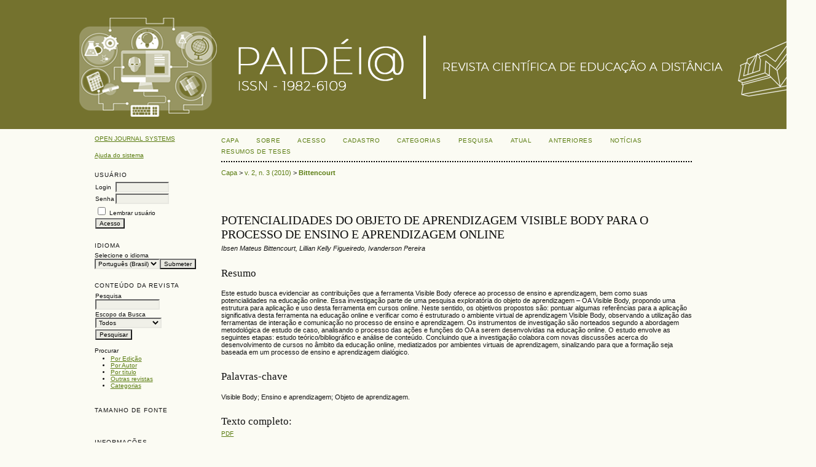

--- FILE ---
content_type: text/html; charset=utf-8
request_url: https://periodicos.unimesvirtual.com.br/index.php/paideia/article/view/154
body_size: 4458
content:
<?xml version="1.0" encoding="UTF-8"?>
<!DOCTYPE html PUBLIC "-//W3C//DTD XHTML 1.0 Transitional//EN"
	"http://www.w3.org/TR/xhtml1/DTD/xhtml1-transitional.dtd">
<html xmlns="http://www.w3.org/1999/xhtml" lang="pt-BR" xml:lang="pt-BR">
<head>
	<title>POTENCIALIDADES DO OBJETO DE APRENDIZAGEM VISIBLE BODY PARA O PROCESSO DE ENSINO E APRENDIZAGEM ONLINE | Bittencourt | Revista Paidéi@ - Revista Científica de Educação a Distância</title>
	<meta http-equiv="Content-Type" content="text/html; charset=utf-8" />
	<meta name="description" content="POTENCIALIDADES DO OBJETO DE APRENDIZAGEM VISIBLE BODY PARA O PROCESSO DE ENSINO E APRENDIZAGEM ONLINE" />
			<meta name="keywords" content="Visible Body; Ensino e aprendizagem; Objeto de aprendizagem." />
	
	
	<link rel="schema.DC" href="http://purl.org/dc/elements/1.1/" />

	<meta name="DC.Contributor.Sponsor" xml:lang="pt" content="Universidade Federal de Alagoas"/>
	<meta name="DC.Creator.PersonalName" content="Ibsen Mateus Bittencourt"/>
	<meta name="DC.Creator.PersonalName" content="Lillian Kelly Figueiredo"/>
	<meta name="DC.Creator.PersonalName" content="Ivanderson Pereira"/>
	<meta name="DC.Date.available" scheme="ISO8601" content="2010-08-15"/>
	<meta name="DC.Date.created" scheme="ISO8601" content="2010-08-15"/>
	<meta name="DC.Date.dateSubmitted" scheme="ISO8601" content="2010-04-30"/>
	<meta name="DC.Date.issued" scheme="ISO8601" content="2010-08-17"/>
	<meta name="DC.Date.modified" scheme="ISO8601" content="2010-08-16"/>
	<meta name="DC.Description" xml:lang="en" content="This study seeks to highlight the contributions that the tool Visible Body offers teaching and learning process, as well as their potential in education online. This research is part of an exploratory survey of learning object – OA Visible body, proposing a framework for the implementation and use of this tool on online courses. In this sense, the objectives proposed are: score some significant references to the application of this tool in education online and see how the virtual environment is structured learning Visible body, noting the use of interaction and communication tools in the process of teaching and learning. The instruments of research are of them according to the methodological approach of case study, analyzing the process of actions and functions of OA to be developed in education online. The study involves the following steps: theoretical/bibliographic study and analysis of content. Completing that research collaborates with new discussions about the development of courses for education online, practical learning in virtual environments, signaling that the training is based on a process of teaching and learning dialog."/>
	<meta name="DC.Description" xml:lang="pt" content="Este estudo busca evidenciar as contribuições que a ferramenta Visible Body oferece ao processo de ensino e aprendizagem, bem como suas potencialidades na educação online. Essa investigação parte de uma pesquisa exploratória do objeto de aprendizagem – OA Visible Body, propondo uma estrutura para aplicação e uso desta ferramenta em cursos online. Neste sentido, os objetivos propostos são: pontuar algumas referências para a aplicação significativa desta ferramenta na educação online e verificar como é estruturado o ambiente virtual de aprendizagem Visible Body, observando a utilização das ferramentas de interação e comunicação no processo de ensino e aprendizagem. Os instrumentos de investigação são norteados segundo a abordagem metodológica de estudo de caso, analisando o processo das ações e funções do OA a serem desenvolvidas na educação online. O estudo envolve as seguintes etapas: estudo teórico/bibliográfico e análise de conteúdo. Concluindo que a investigação colabora com novas discussões acerca do desenvolvimento de cursos no âmbito da educação online, mediatizados por ambientes virtuais de aprendizagem, sinalizando para que a formação seja baseada em um processo de ensino e aprendizagem dialógico."/>
	<meta name="DC.Format" scheme="IMT" content="application/pdf"/>
	<meta name="DC.Identifier" content="154"/>
											<meta name="DC.Identifier.URI" content="https://periodicos.unimesvirtual.com.br/index.php/paideia/article/view/154"/>
	<meta name="DC.Language" scheme="ISO639-1" content="pt"/>
	<meta name="DC.Rights" content="Direitos autorais  " />
	<meta name="DC.Rights" content=""/>
	<meta name="DC.Source" content="Revista Paidéi@ - Revista Científica de Educação a Distância"/>
	<meta name="DC.Source.ISSN" content="19826109"/>
	<meta name="DC.Source.Issue" content="3"/>	<meta name="DC.Source.URI" content="https://periodicos.unimesvirtual.com.br/index.php/paideia"/>
	<meta name="DC.Source.Volume" content="2"/>						<meta name="DC.Subject" xml:lang="pt" content="Visible Body"/>
								<meta name="DC.Subject" xml:lang="pt" content="Ensino e aprendizagem"/>
								<meta name="DC.Subject" xml:lang="pt" content="Objeto de aprendizagem."/>
				<meta name="DC.Title" content="POTENCIALIDADES DO OBJETO DE APRENDIZAGEM VISIBLE BODY PARA O PROCESSO DE ENSINO E APRENDIZAGEM ONLINE"/>
			<meta name="DC.Title.Alternative" xml:lang="en" content="POTENTIAL OF LEARNING OBJECT VISIBLE BODY FOR THE PROCESS OF TEACHING AND LEARNING ONLINE"/>
			<meta name="DC.Type" content="Text.Serial.Journal"/>
	<meta name="DC.Type.articleType" content="Artigos Científicos"/>
		<meta name="gs_meta_revision" content="1.1" />
	<meta name="citation_journal_title" content="Revista Paidéi@ - Revista Científica de Educação a Distância"/>
	<meta name="citation_issn" content="19826109"/>
        <meta name="citation_author" content="Ibsen Mateus Bittencourt"/>
        <meta name="citation_author" content="Lillian Kelly Figueiredo"/>
        <meta name="citation_author" content="Ivanderson Pereira"/>
<meta name="citation_title" content="POTENCIALIDADES DO OBJETO DE APRENDIZAGEM VISIBLE BODY PARA O PROCESSO DE ENSINO E APRENDIZAGEM ONLINE"/>

				<meta name="citation_date" content="2010/08/15"/>
	
	<meta name="citation_volume" content="2"/>
	<meta name="citation_issue" content="3"/>

											<meta name="citation_abstract_html_url" content="https://periodicos.unimesvirtual.com.br/index.php/paideia/article/view/154"/>
	<meta name="citation_language" content="pt"/>
						<meta name="citation_keywords" xml:lang="pt" content="Visible Body"/>
								<meta name="citation_keywords" xml:lang="pt" content="Ensino e aprendizagem"/>
								<meta name="citation_keywords" xml:lang="pt" content="Objeto de aprendizagem."/>
									<meta name="citation_pdf_url" content="https://periodicos.unimesvirtual.com.br/index.php/paideia/article/download/154/113"/>
				

	<link rel="stylesheet" href="https://periodicos.unimesvirtual.com.br/lib/pkp/styles/pkp.css" type="text/css" />
	<link rel="stylesheet" href="https://periodicos.unimesvirtual.com.br/lib/pkp/styles/common.css" type="text/css" />
	<link rel="stylesheet" href="https://periodicos.unimesvirtual.com.br/styles/common.css" type="text/css" />
	<link rel="stylesheet" href="https://periodicos.unimesvirtual.com.br/styles/compiled.css" type="text/css" />
	<link rel="stylesheet" href="https://periodicos.unimesvirtual.com.br/styles/articleView.css" type="text/css" />
			<link rel="stylesheet" href="https://periodicos.unimesvirtual.com.br/lib/pkp/styles/rtEmbedded.css" type="text/css" />
	
	
	
	<link rel="stylesheet" href="https://periodicos.unimesvirtual.com.br/styles/sidebar.css" type="text/css" />	<link rel="stylesheet" href="https://periodicos.unimesvirtual.com.br/styles/leftSidebar.css" type="text/css" />		
			<link rel="stylesheet" href="https://periodicos.unimesvirtual.com.br/public/journals/1/journalStyleSheet.css" type="text/css" />
			<link rel="stylesheet" href="https://periodicos.unimesvirtual.com.br/plugins/blocks/languageToggle/styles/languageToggle.css" type="text/css" />
	
	<!-- Base Jquery -->
	<script type="text/javascript" src="//www.google.com/jsapi"></script>
	<script type="text/javascript">
		// Provide a local fallback if the CDN cannot be reached
		if (typeof google == 'undefined') {
			document.write(unescape("%3Cscript src='https://periodicos.unimesvirtual.com.br/lib/pkp/js/lib/jquery/jquery.min.js' type='text/javascript'%3E%3C/script%3E"));
			document.write(unescape("%3Cscript src='https://periodicos.unimesvirtual.com.br/lib/pkp/js/lib/jquery/plugins/jqueryUi.min.js' type='text/javascript'%3E%3C/script%3E"));
		} else {
			google.load("jquery", "1.4.4");
			google.load("jqueryui", "1.8.6");
		}
	</script>
	
	<!-- Compiled scripts -->
			
<script type="text/javascript" src="https://periodicos.unimesvirtual.com.br/lib/pkp/js/lib/jquery/plugins/jquery.tag-it.js"></script>
<script type="text/javascript" src="https://periodicos.unimesvirtual.com.br/lib/pkp/js/lib/jquery/plugins/jquery.cookie.js"></script>

<script type="text/javascript" src="https://periodicos.unimesvirtual.com.br/lib/pkp/js/functions/fontController.js"></script>
<script type="text/javascript" src="https://periodicos.unimesvirtual.com.br/lib/pkp/js/functions/general.js"></script>
<script type="text/javascript" src="https://periodicos.unimesvirtual.com.br/lib/pkp/js/functions/jqueryValidatorI18n.js"></script>

<script type="text/javascript" src="https://periodicos.unimesvirtual.com.br/lib/pkp/js/classes/Helper.js"></script>
<script type="text/javascript" src="https://periodicos.unimesvirtual.com.br/lib/pkp/js/classes/ObjectProxy.js"></script>
<script type="text/javascript" src="https://periodicos.unimesvirtual.com.br/lib/pkp/js/classes/Handler.js"></script>
<script type="text/javascript" src="https://periodicos.unimesvirtual.com.br/lib/pkp/js/classes/linkAction/LinkActionRequest.js"></script>
<script type="text/javascript" src="https://periodicos.unimesvirtual.com.br/lib/pkp/js/classes/features/Feature.js"></script>

<script type="text/javascript" src="https://periodicos.unimesvirtual.com.br/lib/pkp/js/controllers/SiteHandler.js"></script><!-- Included only for namespace definition -->
<script type="text/javascript" src="https://periodicos.unimesvirtual.com.br/lib/pkp/js/controllers/UrlInDivHandler.js"></script>
<script type="text/javascript" src="https://periodicos.unimesvirtual.com.br/lib/pkp/js/controllers/AutocompleteHandler.js"></script>
<script type="text/javascript" src="https://periodicos.unimesvirtual.com.br/lib/pkp/js/controllers/ExtrasOnDemandHandler.js"></script>
<script type="text/javascript" src="https://periodicos.unimesvirtual.com.br/lib/pkp/js/controllers/form/FormHandler.js"></script>
<script type="text/javascript" src="https://periodicos.unimesvirtual.com.br/lib/pkp/js/controllers/form/AjaxFormHandler.js"></script>
<script type="text/javascript" src="https://periodicos.unimesvirtual.com.br/lib/pkp/js/controllers/form/ClientFormHandler.js"></script>
<script type="text/javascript" src="https://periodicos.unimesvirtual.com.br/lib/pkp/js/controllers/grid/GridHandler.js"></script>
<script type="text/javascript" src="https://periodicos.unimesvirtual.com.br/lib/pkp/js/controllers/linkAction/LinkActionHandler.js"></script>

<script type="text/javascript" src="https://periodicos.unimesvirtual.com.br/js/pages/search/SearchFormHandler.js"></script>
<script type="text/javascript" src="https://periodicos.unimesvirtual.com.br/js/statistics/ReportGeneratorFormHandler.js"></script>
<script type="text/javascript" src="https://periodicos.unimesvirtual.com.br/plugins/generic/lucene/js/LuceneAutocompleteHandler.js"></script>

<script type="text/javascript" src="https://periodicos.unimesvirtual.com.br/lib/pkp/js/lib/jquery/plugins/jquery.pkp.js"></script>	
	
	<script type="text/javascript" src="https://periodicos.unimesvirtual.com.br/js/relatedItems.js"></script>
	<script type="text/javascript" src="https://periodicos.unimesvirtual.com.br/js/inlinePdf.js"></script>
	<script type="text/javascript" src="https://periodicos.unimesvirtual.com.br/js/pdfobject.js"></script>

</head>
<body id="pkp-common-openJournalSystems">

<div id="container">

<div id="header">
<div id="headerTitle">
<h1>
	<img src="https://periodicos.unimesvirtual.com.br/public/journals/1/pageHeaderTitleImage_pt_BR.png" width="1200" height="186" alt="https://doi.org/10.29327/3860" />
</h1>
</div>
</div>

<div id="body">

	<div id="sidebar">
					<div id="leftSidebar">
				<div class="block" id="sidebarDevelopedBy">
	<a class="blockTitle" href="http://pkp.sfu.ca/ojs/" id="developedBy">Open Journal Systems</a>
</div><div class="block" id="sidebarHelp">
	<a class="blockTitle" href="javascript:openHelp('https://periodicos.unimesvirtual.com.br/index.php/paideia/help')">Ajuda do sistema</a>
</div><div class="block" id="sidebarUser">
			<span class="blockTitle">Usuário</span>
	
												<form method="post" action="https://periodicos.unimesvirtual.com.br/index.php/paideia/login/signIn">
					<table>
						<tr>
							<td><label for="sidebar-username">Login</label></td>
							<td><input type="text" id="sidebar-username" name="username" value="" size="12" maxlength="32" class="textField" /></td>
						</tr>
						<tr>
							<td><label for="sidebar-password">Senha</label></td>
							<td><input type="password" id="sidebar-password" name="password" value="" size="12" class="textField" /></td>
						</tr>
						<tr>
							<td colspan="2"><input type="checkbox" id="remember" name="remember" value="1" /> <label for="remember">Lembrar usuário</label></td>
						</tr>
						<tr>
							<td colspan="2"><input type="submit" value="Acesso" class="button" /></td>
						</tr>
					</table>
				</form>
						</div>
<div class="block" id="sidebarLanguageToggle">
	<script type="text/javascript">
		<!--
		function changeLanguage() {
			var e = document.getElementById('languageSelect');
			var new_locale = e.options[e.selectedIndex].value;

			var redirect_url = 'https://periodicos.unimesvirtual.com.br/index.php/paideia/user/setLocale/NEW_LOCALE?source=%2Findex.php%2Fpaideia%2Farticle%2Fview%2F154';
			redirect_url = redirect_url.replace("NEW_LOCALE", new_locale);

			window.location.href = redirect_url;
		}
		//-->
	</script>
	<span class="blockTitle">Idioma</span>
	<form action="#">
		<label for="languageSelect">Selecione o idioma</label>
		<select id="languageSelect" size="1" name="locale" class="selectMenu"><option label="English" value="en_US">English</option>
<option label="Português (Brasil)" value="pt_BR" selected="selected">Português (Brasil)</option>
</select>
		<input type="submit" class="button" value="Submeter" onclick="changeLanguage(); return false;" />
	</form>
</div>
<div class="block" id="sidebarNavigation">
	<span class="blockTitle">Conteúdo da revista</span>

	
	
	<form id="simpleSearchForm" action="https://periodicos.unimesvirtual.com.br/index.php/paideia/search/search">
				<table id="simpleSearchInput">
			<tr>
				<td>
													<label for="simpleQuery">Pesquisa <br />
					<input type="text" id="simpleQuery" name="simpleQuery" size="15" maxlength="255" value="" class="textField" /></label>
								</td>
			</tr>
			<tr>
				<td><label for="searchField">
				Escopo da Busca
				<br />
				<select id="searchField" name="searchField" size="1" class="selectMenu">
					<option label="Todos" value="query">Todos</option>
<option label="Autor" value="authors">Autor</option>
<option label="Título" value="title">Título</option>
<option label="Resumo" value="abstract">Resumo</option>
<option label="Termos indexados" value="indexTerms">Termos indexados</option>
<option label="Texto Completo" value="galleyFullText">Texto Completo</option>

				</select></label>
				</td>
			</tr>
			<tr>
				<td><input type="submit" value="Pesquisar" class="button" /></td>
			</tr>
		</table>
	</form>

	<br />

		<span class="blockSubtitle">Procurar</span>
	<ul>
		<li><a href="https://periodicos.unimesvirtual.com.br/index.php/paideia/issue/archive">Por Edição</a></li>
		<li><a href="https://periodicos.unimesvirtual.com.br/index.php/paideia/search/authors">Por Autor</a></li>
		<li><a href="https://periodicos.unimesvirtual.com.br/index.php/paideia/search/titles">Por título</a></li>
		
					<li><a href="https://periodicos.unimesvirtual.com.br/index.php/index">Outras revistas</a></li>
			<li><a href="https://periodicos.unimesvirtual.com.br/index.php/index/search/categories">Categorias</a></li>			</ul>
	</div>

<!-- Add javascript required for font sizer -->
<script type="text/javascript">
	<!--
	$(function(){
		fontSize("#sizer", "body", 9, 16, 32, ""); // Initialize the font sizer
	});
	// -->
</script>

<div class="block" id="sidebarFontSize" style="margin-bottom: 4px;">
	<span class="blockTitle">Tamanho de fonte</span>
	<div id="sizer"></div>
</div>
<br /><div class="block" id="sidebarInformation">
	<span class="blockTitle">Informações</span>
	<ul>
		<li><a href="https://periodicos.unimesvirtual.com.br/index.php/paideia/information/readers">Para leitores</a></li>		<li><a href="https://periodicos.unimesvirtual.com.br/index.php/paideia/information/authors">Para Autores</a></li>		<li><a href="https://periodicos.unimesvirtual.com.br/index.php/paideia/information/librarians">Para Bibliotecários</a></li>	</ul>
</div>

			</div>
					</div>

<div id="main">

<div id="navbar">
	<ul class="menu">
		<li id="home"><a href="https://periodicos.unimesvirtual.com.br/index.php/paideia/index">Capa</a></li>
		<li id="about"><a href="https://periodicos.unimesvirtual.com.br/index.php/paideia/about">Sobre</a></li>

					<li id="login"><a href="https://periodicos.unimesvirtual.com.br/index.php/paideia/login">Acesso</a></li>
							<li id="register"><a href="https://periodicos.unimesvirtual.com.br/index.php/paideia/user/register">Cadastro</a></li>
										<li id="categories"><a href="https://periodicos.unimesvirtual.com.br/index.php/index/search/categories">Categorias</a></li>
							<li id="search"><a href="https://periodicos.unimesvirtual.com.br/index.php/paideia/search">Pesquisa</a></li>
		
					<li id="current"><a href="https://periodicos.unimesvirtual.com.br/index.php/paideia/issue/current">Atual</a></li>
			<li id="archives"><a href="https://periodicos.unimesvirtual.com.br/index.php/paideia/issue/archive">Anteriores</a></li>
		
					<li id="announcements"><a href="https://periodicos.unimesvirtual.com.br/index.php/paideia/announcement">Notícias</a></li>
				<li><a href="https://periodicos.unimesvirtual.com.br/index.php/paideia/thesis" target="_parent">Resumos&nbsp;de&nbsp;teses</a></li>

								</ul>
</div>
<div id="breadcrumb">
	<a href="https://periodicos.unimesvirtual.com.br/index.php/paideia/index" target="_parent">Capa</a> &gt;
	<a href="https://periodicos.unimesvirtual.com.br/index.php/paideia/issue/view/38" target="_parent">v. 2, n. 3 (2010)</a> &gt;	<a href="https://periodicos.unimesvirtual.com.br/index.php/paideia/article/view/154/0" class="current" target="_parent">Bittencourt</a>
</div>

<div id="content">


	<div id="topBar">
					</div>
		
	<div id="articleTitle"><h3>POTENCIALIDADES DO OBJETO DE APRENDIZAGEM VISIBLE BODY PARA O PROCESSO DE ENSINO E APRENDIZAGEM ONLINE</h3></div>
	<div id="authorString"><em>Ibsen Mateus Bittencourt, Lillian Kelly Figueiredo, Ivanderson Pereira</em></div>
	<br />
			<div id="articleAbstract">
		<h4>Resumo</h4>
		<br />
		<div>Este estudo busca evidenciar as contribuições que a ferramenta Visible Body oferece ao processo de ensino e aprendizagem, bem como suas potencialidades na educação online. Essa investigação parte de uma pesquisa exploratória do objeto de aprendizagem – OA Visible Body, propondo uma estrutura para aplicação e uso desta ferramenta em cursos online. Neste sentido, os objetivos propostos são: pontuar algumas referências para a aplicação significativa desta ferramenta na educação online e verificar como é estruturado o ambiente virtual de aprendizagem Visible Body, observando a utilização das ferramentas de interação e comunicação no processo de ensino e aprendizagem. Os instrumentos de investigação são norteados segundo a abordagem metodológica de estudo de caso, analisando o processo das ações e funções do OA a serem desenvolvidas na educação online. O estudo envolve as seguintes etapas: estudo teórico/bibliográfico e análise de conteúdo. Concluindo que a investigação colabora com novas discussões acerca do desenvolvimento de cursos no âmbito da educação online, mediatizados por ambientes virtuais de aprendizagem, sinalizando para que a formação seja baseada em um processo de ensino e aprendizagem dialógico.</div>
		<br />
		</div>
	
			<div id="articleSubject">
		<h4>Palavras-chave</h4>
		<br />
		<div>Visible Body; Ensino e aprendizagem; Objeto de aprendizagem.</div>
		<br />
		</div>
	
				
			<div id="articleFullText">
		<h4>Texto completo:</h4>
									<a href="https://periodicos.unimesvirtual.com.br/index.php/paideia/article/view/154/113" class="file" target="_parent">PDF</a>
														</div>
	
	
																																															



		

<br /><br />
<p><strong><span style="color: #426f42;">ISSN - 1982-6109 - Qualis: A4 - Quadriênio 2017-2020<br /></span></strong></p><p><strong><span style="color: #426f42;"><br /></span></strong></p>
</div><!-- content -->
</div><!-- main -->
</div><!-- body -->



</div> <!-- container -->
</body>
</html>

--- FILE ---
content_type: text/css
request_url: https://periodicos.unimesvirtual.com.br/public/journals/1/journalStyleSheet.css
body_size: 183
content:
/**
 * Direito Theme
 * Copyright (c) Jon Whipple
 * based on the common.css design by John Willinky
 * 
 * based on common.css
 *
 * Copyright (c) 2003-2009 John Willinsky
 * Distributed under the GNU GPL v2. For full terms see the file docs/COPYING.
 *
 * $Id: Famecos.css,v 1.4.2.1 2009/04/08 19:43:27 asmecher Exp $
 */

/**
 * Common HTML elements
 */

#header {
	background: #74722e;
	text-align: center;
}


a {
	color: #5b7d12 !important;
}
